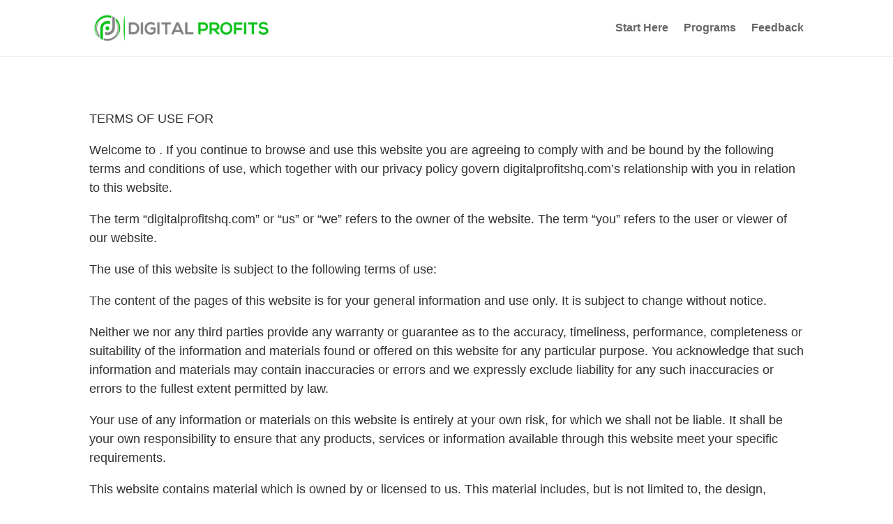

--- FILE ---
content_type: text/css
request_url: https://digitalprofitshq.com/wp-content/et-cache/3908/et-core-unified-tb-25923-deferred-3908.min.css?ver=1767256781
body_size: -36
content:
.et_pb_section_0_tb_footer{min-height:60px;max-height:60px}.et_pb_section_0_tb_footer.et_pb_section{padding-top:0px;padding-bottom:0px}.et_pb_row_0_tb_footer{background-color:#242424;min-height:60px;height:inherit!important;display:flex;align-items:center}.et_pb_row_0_tb_footer,body #page-container .et-db #et-boc .et-l .et_pb_row_0_tb_footer.et_pb_row,body.et_pb_pagebuilder_layout.single #page-container #et-boc .et-l .et_pb_row_0_tb_footer.et_pb_row,body.et_pb_pagebuilder_layout.single.et_full_width_page #page-container #et-boc .et-l .et_pb_row_0_tb_footer.et_pb_row{width:100%;max-width:100%}.et_pb_text_0_tb_footer.et_pb_text,.et_pb_text_0_tb_footer.et_pb_text a{color:#a0a0a0!important}.et_pb_text_0_tb_footer{font-size:14px;max-width:1100px}.et_pb_row_0_tb_footer.et_pb_row{padding-top:0px!important;padding-right:3%!important;padding-bottom:0px!important;padding-left:3%!important;margin-left:auto!important;margin-right:auto!important;padding-top:0px;padding-right:3%;padding-bottom:0px;padding-left:3%}.et_pb_text_0_tb_footer.et_pb_module{margin-left:auto!important;margin-right:auto!important}@media only screen and (min-width:768px) and (max-width:980px){.et_pb_row_0_tb_footer{height:inherit!important;display:flex;align-items:center}}@media only screen and (max-width:767px){.et_pb_row_0_tb_footer{height:inherit!important;display:block}.et_pb_text_0_tb_footer{margin-top:10px!important;margin-bottom:10px!important}}